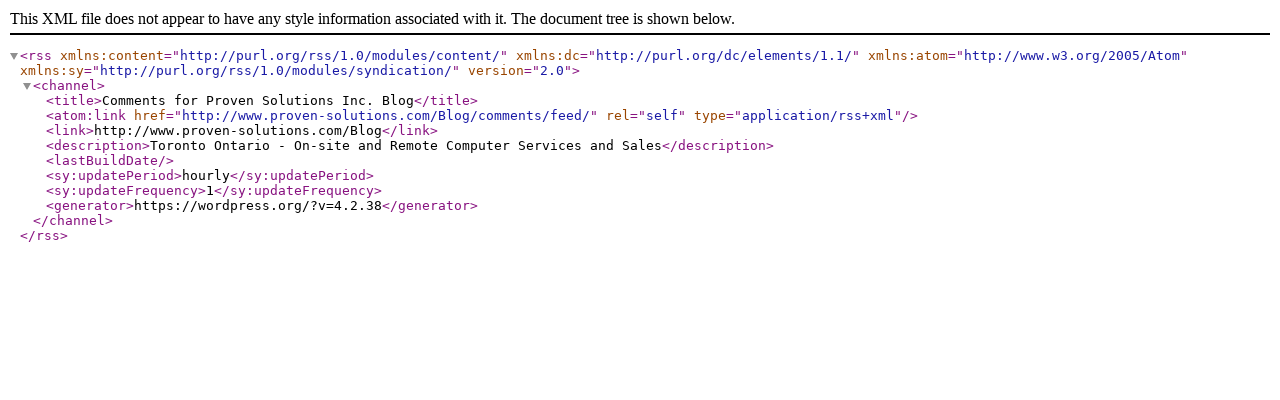

--- FILE ---
content_type: text/xml; charset=UTF-8
request_url: http://www.proven-solutions.com/Blog/comments/feed/
body_size: 438
content:
<?xml version="1.0" encoding="UTF-8"?><rss version="2.0"
	xmlns:content="http://purl.org/rss/1.0/modules/content/"
	xmlns:dc="http://purl.org/dc/elements/1.1/"
	xmlns:atom="http://www.w3.org/2005/Atom"
	xmlns:sy="http://purl.org/rss/1.0/modules/syndication/"
	
	>
<channel>
	<title>Comments for Proven Solutions Inc. Blog</title>
	<atom:link href="http://www.proven-solutions.com/Blog/comments/feed/" rel="self" type="application/rss+xml" />
	<link>http://www.proven-solutions.com/Blog</link>
	<description>Toronto Ontario - On-site and Remote Computer Services and Sales</description>
	<lastBuildDate></lastBuildDate>
	<sy:updatePeriod>hourly</sy:updatePeriod>
	<sy:updateFrequency>1</sy:updateFrequency>
	<generator>https://wordpress.org/?v=4.2.38</generator>
</channel>
</rss>
